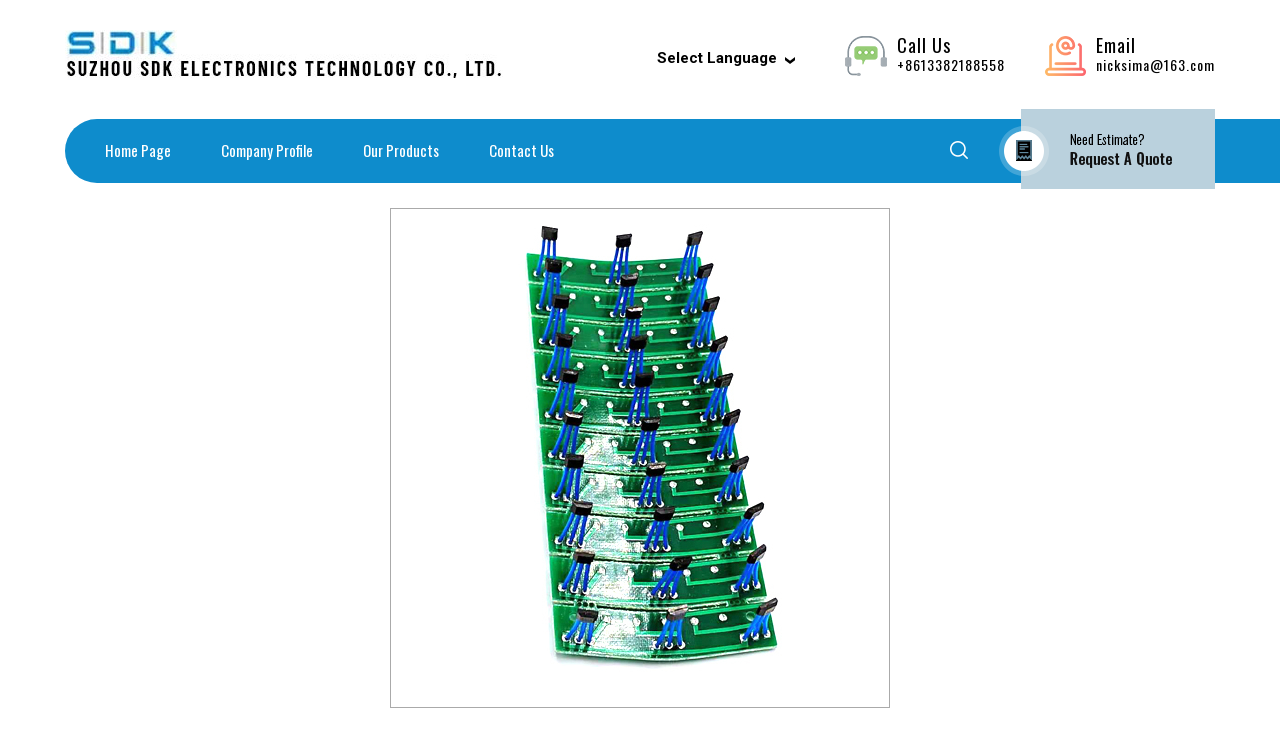

--- FILE ---
content_type: text/plain
request_url: https://www.google-analytics.com/j/collect?v=1&_v=j102&a=1741054812&t=pageview&_s=1&dl=https%3A%2F%2Fwww.sdktech.online%2Fbldc-motor-position-sensor-5621816.html&ul=en-us%40posix&dt=Buy%20BLDC%20Motor%20Position%20Sensor%20at%20Best%20Price%2C%20BLDC%20Motor%20Position%20Sensor%20Manufacturer%20From%20China&sr=1280x720&vp=1280x720&_u=IADAAEABAAAAACAAI~&jid=1538086096&gjid=1830348706&cid=806690552.1769311578&tid=UA-152865195-45&_gid=1514520799.1769311579&_r=1&_slc=1&z=1852993592
body_size: -451
content:
2,cG-SJWHH301B2